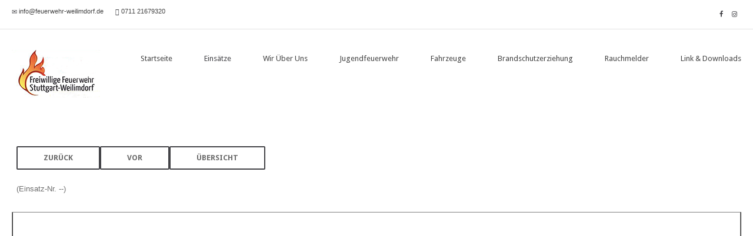

--- FILE ---
content_type: text/html; charset=utf-8
request_url: https://www.feuerwehr-weilimdorf.de/index.php/einsaetze-aktuell/einsaetze-2021/einsatzbericht/521
body_size: 8447
content:
<!DOCTYPE html>
<html xmlns="http://www.w3.org/1999/xhtml" xml:lang="de-de" lang="de-de" dir="ltr">
<head>
		
<meta http-equiv="X-UA-Compatible" content="IE=edge">
<meta name="viewport" content="width=device-width, initial-scale=1.0" />
<meta charset="utf-8" />
	<base href="https://www.feuerwehr-weilimdorf.de/index.php/einsaetze-aktuell/einsaetze-2021/einsatzbericht/521" />
	<meta name="keywords" content="feuerwehr stuttgart einsätze weilimdorf" />
	<meta name="apple-itunes-app" content="app-id=1493234048" />
	<meta name="google-play-app" content="app-id=de.feuerwehrweilimdorf.app" />
	<meta name="description" content="Datum: 08.03.2021 --- Ort: # --- #Die Feuerwehr Weilimdorf trauert um ihr langjähriges Mitglied Joachim Ludmann, der im Alter von 81 Jahren nach kurzer schwerer Krankheit verstorben ist. 
Joachim Ludmann ist im Jahr 1959 in die Feuerwehr Weilimdorf eingetreten. 31 Jahre lang leistete er aktiven Feuerwehrdienst, bis er 1990 in die Alterswehr der Abteilung Weilimdorf übertrat. Bis zuletzt unterstützte er die Feuerwehr Weilimdorf und stellte seinen Aussiedlerhof für zahlreiche Übungen sowohl der aktiven Einsatzabteilung als auch der Jugendfeuerwehr mit Wohlwollen zur Verfügung.
Unser tiefes Mitgefühl und unsere Anteilnahme gilt der Familie. Joachim wird uns allen unvergessen bleiben und wir werden ihm ein ehrendes Gedenken bewahren!" />
	<meta name="generator" content="Joomla! - Open Source Content Management" />
	<title>Einsätze 2021</title>
	<link href="/plugins/content/responsive-tables/responsive-tables.css" rel="stylesheet" />
	<link href="/components/com_einsatzkomponente/assets/css/einsatzkomponente.css" rel="stylesheet" />
	<link href="/components/com_einsatzkomponente/assets/css/responsive.css" rel="stylesheet" />
	<link href="/components/com_einsatzkomponente/assets/highslide/highslide.css" rel="stylesheet" />
	<link href="https://www.feuerwehr-weilimdorf.de/plugins/system/appstore/assets/css/jquery.smartbanner.css" rel="stylesheet" />
	<link href="/templates/jm-commune-offices/css/bootstrap.26.css" rel="stylesheet" />
	<link href="/templates/jm-commune-offices/css/bootstrap_responsive.26.css" rel="stylesheet" />
	<link href="/templates/jm-commune-offices/css/template.26.css" rel="stylesheet" />
	<link href="/templates/jm-commune-offices/css/template_responsive.26.css" rel="stylesheet" />
	<link href="//fonts.googleapis.com/css?family=Droid+Sans:400,700" rel="stylesheet" />
	<link href="https://www.feuerwehr-weilimdorf.de/modules/mod_socialmedialinksgenius/assets/font-awesome.css" rel="stylesheet" />
	<link href="https://www.feuerwehr-weilimdorf.de/modules/mod_socialmedialinksgenius/assets/style.css" rel="stylesheet" />
	<link href="/modules/mod_djmegamenu/assets/css/animations.css?v=4.0.0.pro" rel="stylesheet" />
	<link href="//maxcdn.bootstrapcdn.com/font-awesome/4.7.0/css/font-awesome.min.css" rel="stylesheet" />
	<link href="/modules/mod_djmegamenu/assets/css/offcanvas.css?v=4.0.0.pro" rel="stylesheet" />
	<link href="/modules/mod_djmegamenu/mobilethemes/light/djmobilemenu.css?v=4.0.0.pro" rel="stylesheet" />
	<link href="/templates/jm-commune-offices/css/djmegamenu.26.css" rel="stylesheet" />
	<style>
		.dj-hideitem { display: none !important; }

		@media (min-width: 980px) {	
			#dj-megamenu202mobile { display: none; }
		}
		@media (max-width: 979px) {
			#dj-megamenu202, #dj-megamenu202sticky, #dj-megamenu202placeholder { display: none !important; }
		}
	
	</style>
	<script type="application/json" class="joomla-script-options new">{"csrf.token":"99881d1fd0e220d8c45e8d0179281a4e","system.paths":{"root":"","base":""}}</script>
	<script src="/media/jui/js/jquery.min.js"></script>
	<script src="/media/jui/js/jquery-noconflict.js"></script>
	<script src="/media/system/js/mootools-core.js?e4249e63c9150ac6276ab6c393a67295"></script>
	<script src="/media/system/js/core.js?e4249e63c9150ac6276ab6c393a67295"></script>
	<script src="/media/system/js/mootools-more.js?e4249e63c9150ac6276ab6c393a67295"></script>
	<script src="/media/jui/js/jquery-migrate.min.js?e4249e63c9150ac6276ab6c393a67295"></script>
	<script src="/media/jui/js/bootstrap.min.js?e4249e63c9150ac6276ab6c393a67295"></script>
	<script src="/media/jui/js/jquery.ui.core.min.js?e4249e63c9150ac6276ab6c393a67295"></script>
	<script src="/media/jui/js/jquery.ui.sortable.min.js?e4249e63c9150ac6276ab6c393a67295"></script>
	<script src="/components/com_einsatzkomponente/assets/highslide/highslide-with-gallery.js"></script>
	<script src="/components/com_einsatzkomponente/assets/highslide/highslide.config.js"></script>
	<script src="//maps.googleapis.com/maps/api/js?key=AIzaSyAfkplhuDTFxuHB3PXwjWZ-Xbq0WGMZTsg "></script>
	<script src="https://www.feuerwehr-weilimdorf.de/plugins/system/appstore/assets/js/jquery.smartbanner.js"></script>
	<script src="/plugins/system/ef4_jmframework/includes/assets/template/js/layout.min.js"></script>
	<script src="/templates/jm-commune-offices/js/jquery.countTo.js"></script>
	<script src="/templates/jm-commune-offices/js/scripts.js"></script>
	<script src="/modules/mod_djmegamenu/assets/js/jquery.djmegamenu.js?v=4.0.0.pro" defer></script>
	<script src="/modules/mod_djmegamenu/assets/js/jquery.djmobilemenu.js?v=4.0.0.pro" defer></script>
	<script>
function initialize() {
	
  var isDraggable = window.innerWidth > 680 ? true : false;
  var pan = window.innerWidth > 680 ? false : true;
  
  var mapOptions = {
	center: new google.maps.LatLng("0", "0"),
    zoom: 12,
	maxZoom: 12,
	disableDefaultUI: true,
	mapTypeControl: true,
	panControl: pan,
	draggable: isDraggable,
    scrollwheel: false,
    disableDoubleClickZoom: true,
	streetViewControl: false,
    keyboardShortcuts: false,
    mapTypeControlOptions: {
      style: google.maps.MapTypeControlStyle.DROPDOWN_MENU },
    mapTypeId: google.maps.MapTypeId.ROADMAP,
    zoomControl: false,
    zoomControlOptions: {
      style: google.maps.ZoomControlStyle.SMALL},
  }

  var map = new google.maps.Map(document.getElementById("map-canvas"), mapOptions);
  var image = "https://www.feuerwehr-weilimdorf.de/";
  var myLatlng = new google.maps.LatLng("","");
  var marker2Marker = new google.maps.Marker({
      position: myLatlng,
      map: map,
      icon: image,
      title: ""
  });
  var infowindow_marker2 = new google.maps.InfoWindow({
      content: ""
  });
  google.maps.event.addListener(marker2Marker, "click", function() {
    infowindow_marker2.open(map,marker2Marker);
  });
google.maps.event.addListener(map, "click", function() { infowindow_marker2.close(); });
  
  var image = "https://www.feuerwehr-weilimdorf.de/";
	var image = {
    url: "https://www.feuerwehr-weilimdorf.de/",
    scaledSize: new google.maps.Size(14,14) 
    };
  var myLatLng = new google.maps.LatLng("0","0");
  var marker1Marker = new google.maps.Marker({
      position: myLatLng,
      map: map,
      icon: image,
	  title: "Die Feuerwehr Weilimdorf trauert um ihr langjähriges Mitglied Joachim Ludmann, der im Alter von 81 Jahren nach kurzer schwerer Krankheit verstorben ist..."
  });
  var infowindow_marker1 = new google.maps.InfoWindow({
      content: "Die Feuerwehr Weilimdorf trauert um ihr langjähriges Mitglied Joachim Ludmann, der im Alter von 81 Jahren nach kurzer schwerer Krankheit verstorben ist..."
  });
  google.maps.event.addListener(marker1Marker, "click", function() {
    infowindow_marker1.open(map,marker1Marker);
  });
  google.maps.event.addListener(map, "click", function() { infowindow_marker1.close(); });
  
  var popup = "true";
  if (popup == "true") {
  infowindow_marker1.open(map,marker1Marker); // Infofenster beim Laden der Seite öffnen
  }
  
// Route anzeigen ANFANG ------------------------------------------------------------------
  var route = "1";
  if (route == "1") {
		directionsService = new google.maps.DirectionsService();
		directionsDisplay = new google.maps.DirectionsRenderer(
		{
			suppressMarkers: true,      // Anfang und Endmarker ausblenden
			suppressInfoWindows: true,
			            preserveViewport:false,     // zoom-faktor auf auto stellen
		    			        });
		directionsDisplay.setMap(map);
  
var request = {
			destination:new google.maps.LatLng("0", "0"),
			origin: new google.maps.LatLng("0","0"),
			travelMode: google.maps.DirectionsTravelMode.DRIVING
		};
		directionsService.route(request, function(response, status) 
		{
		if (status == google.maps.DirectionsStatus.OK) 
			{
				directionsDisplay.setDirections(response);
	distance = "(Der Anfahrtsweg betrug ca. "+response.routes[0].legs[0].distance.text+")";
				/*distance += "<br/>Fahrtzeit ca. "+response.routes[0].legs[0].duration.text;*/
				document.getElementById("distance_road").innerHTML = distance;
							}
		});
  }
// Route anzeigen ENDE ----------------------------------------------------------------

var orgas = [["Freiwillige Feuerwehr Weilimdorf",48.81912579999999,9.107015899999965,0,"images/com_einsatzkomponente/images/map/icons/haus_rot.png"],["Feuerwehr Stuttgart Feuerwache 4",48.8128,9.161789999999996,1,"images/com_einsatzkomponente/images/map/icons/icon_home.png"],["Feuerwehr Stuttgart Feuerwache 3",48.79731,9.219799999999964,2,"images/com_einsatzkomponente/images/map/icons/icon_home.png"],["Feuerwehr Stuttgart Feuerwache 5",48.73804,9.16563999999994,3,"images/com_einsatzkomponente/images/map/icons/icon_home.png"],["Feuerwehr Stuttgart Feuerwache 2",48.77667,9.166299999999978,4,"images/com_einsatzkomponente/images/map/icons/icon_home.png"],["Feuerwehr Stuttgart Feuerwache 1",48.77162999999999,9.181230000000028,5,"images/com_einsatzkomponente/images/map/icons/icon_home.png"],["Freiwillige Feuerwehr Weilimdorf NEWS",0,0,6,"images/com_einsatzkomponente/images/map/icons/blank.png"],["Freiwillige Feuerwehr Degerloch-Hoffeld",48.74527,9.17136000000005,7,"images/com_einsatzkomponente/images/map/icons/icon_home.png"],["Freiwillige Feuerwehr Münster",48.8198394,9.2211862,8,"images/com_einsatzkomponente/images/map/icons/icon_home.png"],["Freiwillige Feuerwehr Stammheim",48.8417749,9.1602277,9,"images/com_einsatzkomponente/images/map/icons/icon_home.png"],["Freiwillige Feuerwehr Zazenhausen",48.8418192,9.193416800000023,10,"images/com_einsatzkomponente/images/map/icons/icon_home.png"],["Freiwillige Feuerwehr Wangen",48.7729161,9.242068999999999,11,"images/com_einsatzkomponente/images/map/icons/icon_home.png"],["Freiwillige Feuerwehr Hedelfingen",48.7568493,9.253088499999999,12,"images/com_einsatzkomponente/images/map/icons/icon_home.png"],["Freiwillige Feuerwehr Rohracker",48.7558446,9.2278921,13,"images/com_einsatzkomponente/images/map/icons/icon_home.png"],["Freiwillige Feuerwehr Botnang",48.7768178,9.1248085,14,"images/com_einsatzkomponente/images/map/icons/icon_home.png"],["Freiwillige Feuerwehr Obertürkheim",48.7630844,9.2706851,15,"images/com_einsatzkomponente/images/map/icons/icon_home.png"],["Freiwillige Feuerwehr Untertürkheim",48.7822033,9.2504964,16,"images/com_einsatzkomponente/images/map/icons/icon_home.png"] ];;
setMarkers(map, orgas);
function setMarkers(map, locations) {
  for (var i = 0; i < locations.length; i++) {
    var orgas = locations[i];
    var myLatLng = new google.maps.LatLng(orgas[1], orgas[2]);
	var image = {
    url: "https://www.feuerwehr-weilimdorf.de/"+orgas[4],
    scaledSize: new google.maps.Size(24,24) 
    };

    var marker = new google.maps.Marker({
        position: myLatLng,
        map: map,
        icon: image,
        title: orgas[0]
    });
  }
}

var einsatzorte = [];
if (einsatzorte) {
setMarkerz(map, einsatzorte);
function setMarkerz(map, locations) {
  for (var i = 0; i < locations.length; i++) {
    var einsatzorte = locations[i];
    var myLatLng = new google.maps.LatLng(einsatzorte[1], einsatzorte[2]);
	var image = {
    url: "https://www.feuerwehr-weilimdorf.de/"+einsatzorte[4],
    scaledSize: new google.maps.Size(14,14) 
    };

    var marker = new google.maps.Marker({
        position: myLatLng,
        map: map,
        icon: image,
        title: einsatzorte[0]
    });
  }
}
}

var einsatzgebiet_coords = [ new google.maps.LatLng(48.78332721456019,9.080889700194234),new google.maps.LatLng(48.816118140756785,9.07848644091689),new google.maps.LatLng(48.82289979401431,9.086382864256734),new google.maps.LatLng(48.83126256940282,9.088786123534078),new google.maps.LatLng(48.83578240745346,9.104922292967672),new google.maps.LatLng(48.83420051051924,9.10972881152236),new google.maps.LatLng(48.829002497463605,9.111102102537984),new google.maps.LatLng(48.82583822548252,9.11247539355361),new google.maps.LatLng(48.82470807992246,9.113162039061422),new google.maps.LatLng(48.82606425153618,9.13170146777236),new google.maps.LatLng(48.81973513667646,9.126551626463765),new google.maps.LatLng(48.81747454481146,9.13616466357314),new google.maps.LatLng(48.82244771234262,9.15813731982314),new google.maps.LatLng(48.80797894567706,9.166033743162984),new google.maps.LatLng(48.78332721456019,9.080889700194234) ];

  einsatzgebiet = new google.maps.Polygon({
    paths: einsatzgebiet_coords,
    strokeColor: "#FF0000",
    strokeOpacity: 0.8,
    strokeWeight: 2,
    fillColor: "#FF0000",
    fillOpacity: 0.25
  });

  einsatzgebiet.setMap(map);

  
}
google.maps.event.addDomListener(window, "load", initialize);
			jQuery(function($) {
				var sb = $.smartbanner({ 
					daysHidden: 15, 
					daysReminder: 15, 
					title:'Freiwillige Feuerwehr Stuttgart-Weilimdorf',
					author:'',
					price:'FREE',
					iconGloss:'0',
					appStoreLanguage:'de',
					speedIn:'300',
					speedOut:'400',
					inAppStore:'Für IOS',
					inGooglePlay:'Für Android',
					icon:'https://www.feuerwehr-weilimdorf.de/images/appstore.png',
					button:'VIEW',
					force: ''
				});
			});
		jQuery(function($){ initTooltips(); $("body").on("subform-row-add", initTooltips); function initTooltips (event, container) { container = container || document;$(container).find(".hasTooltip").tooltip({"html": true,"container": "body"});} });
	(function(){
		var cb = function() {
			var add = function(css, id) {
				if(document.getElementById(id)) return;
				
				var l = document.createElement('link'); l.rel = 'stylesheet'; l.id = id; l.href = css;
				var h = document.getElementsByTagName('head')[0]; h.appendChild(l);
			}
			add('/media/djextensions/css/animate.min.css', 'animate_min_css');
			add('/media/djextensions/css/animate.ext.css', 'animate_ext_css');
		};
		var raf = requestAnimationFrame || mozRequestAnimationFrame || webkitRequestAnimationFrame || msRequestAnimationFrame;
		if (raf) raf(cb);
		else window.addEventListener('load', cb);
	})();
	(function(){
		var cb = function() {
			var add = function(css, id) {
				if(document.getElementById(id)) return;
				
				var l = document.createElement('link'); l.rel = 'stylesheet'; l.id = id; l.href = css;
				var h = document.getElementsByTagName('head')[0]; h.appendChild(l);
			}
			add('/media/djextensions/css/animate.min.css', 'animate_min_css');
			add('/media/djextensions/css/animate.ext.css', 'animate_ext_css');
		};
		var raf = requestAnimationFrame || mozRequestAnimationFrame || webkitRequestAnimationFrame || msRequestAnimationFrame;
		if (raf) raf(cb);
		else window.addEventListener('load', cb);
	})();
	</script>
	<meta property="og:title" content="#Einsatzinfo: Die Feuerwehr Weilimdorf trauert um ihr langjähriges Mitglied Joachim Ludmann, der im Alter von 81 Jahren nach kurzer schwerer Krankheit verstorben ist..."/><meta property="og:url"  content="https://www.feuerwehr-weilimdorf.de/index.php/einsaetze-aktuell/einsaetze-2021/einsatzbericht/521"/><meta property="og:site_name" content="#Einsatzinfo: INFO"/><meta property="og:description" content="Datum: 08.03.2021 --- Ort:  --- Die Feuerwehr Weilimdorf trauert um ihr langjähriges Mitglied Joachim Ludmann, der im Alter von 81 Jahren nach kurzer schwerer Krankheit verstorben ist..." /><meta property="og:description" content="Datum: 08.03.2021 --- Ort:  --- Die Feuerwehr Weilimdorf trauert um ihr langjähriges Mitglied Joachim Ludmann, der im Alter von 81 Jahren nach kurzer schwerer Krankheit verstorben ist. 
Joachim Ludmann ist im Jahr 1959 in die Feuerwehr Weilimdorf eingetreten. 31 Jahre lang leistete er aktiven Feuerwehrdienst, bis er 1990 in die Alterswehr der Abteilung Weilimdorf übertrat. Bis zuletzt unterstützte er die Feuerwehr Weilimdorf und stellte seinen Aussiedlerhof für zahlreiche Übungen sowohl der aktiven Einsatzabteilung als auch der Jugendfeuerwehr mit Wohlwollen zur Verfügung.
Unser tiefes Mitgefühl und unsere Anteilnahme gilt der Familie. Joachim wird uns allen unvergessen bleiben und wir werden ihm ein ehrendes Gedenken bewahren!" /><meta property="og:image" content="https://www.feuerwehr-weilimdorf.de/images/Joachim_Ludmann.png"/><meta property="og:image:width" content="400"/><meta property="og:image:height" content="400"/>

<link href="https://www.feuerwehr-weilimdorf.de/images/image00112.png" rel="Shortcut Icon" />
</head>
<body class="   topbar2  "><div class="dj-offcanvas-wrapper"><div class="dj-offcanvas-pusher"><div class="dj-offcanvas-pusher-in">
  <div id="jm-allpage">
  	  		  		  			  		  			<header id="jm-bar" class="" >
		<div id="jm-top-bar">
		<div id="jm-top-bar-in" class="container-fluid">
						<div id="jm-top-bar1" class="pull-left ">
				<div class="jm-module-raw ">

<div class="custom"  >
	<div class="jm-top-contact">
<div class="jm-top-contact-in">
<div class="item"><a href="mailto://info@feuerwehr-weilimdorf.de"><span class="icon-envelope jm-color"> </span>info@feuerwehr-weilimdorf.de</a></div>
<div class="item"><span class="icon-earphone jm-color"> </span><span class="_Xbe _ZWk kno-fv"><a class="fl r-iRTIj8Wkff98" href="https://www.google.de/search?q=feuerwehr+weilimdorf&amp;ie=utf-8&amp;oe=utf-8&amp;client=firefox-b-ab&amp;gfe_rd=cr&amp;dcr=0&amp;ei=eR2UWqr4BPPa8Af17LTIAg" data-number="+4971121679320" data-pstn-out-call-url="" title="Über Hangouts anrufen" data-rtid="iRTIj8Wkff98" data-ved="0ahUKEwi29_D16MPZAhVSyqQKHY3_DssQkAgIoQEoADAV">0711 21679320</a></span></div>
</div>
</div></div>
</div>
			</div>
									<div id="jm-top-bar2" class="pull-right ">
								<div class="jm-module-raw ">
<style type="text/css">
   ul.genius li {
    display: inline-block;
    margin-right: 2px;
    background: ;
    padding: 5px;
    border-radius:3px;
     transition: transform 1s ;
    
}
  ul.genius li a{
  	color:  }
    ul.genius li:hover{
   	 transform: scale(1.5);
   }
</style>
   <div class="mod_sociallinksgenius ">
     <ul class="genius">
     	          <li><a href="https://www.facebook.com/feuerwehr.weilimdorf/"   target="_blank"><i class="fa fa-facebook ";?></i></a></li>
                                             <li><a href="https://www.instagram.com/feuerwehr_weilimdorf/"  target="_blank"><i class="fa fa-instagram ";?></i></a></li>
                                                                                                                                                                                                                                                                                                                                                                                                                          </ul>
   </div>

	

	
</div>
			</div>
					</div>
	</div>
			<div id="jm-logo-nav">
		<div id="jm-logo-nav-in" class="container-fluid">
						<div id="jm-logo-sitedesc" class="pull-left">
								<div id="jm-logo">
					<a href="https://www.feuerwehr-weilimdorf.de/">
												<img src="https://www.feuerwehr-weilimdorf.de/images/IMG-LOGO.png" alt="Freiwillige Feuerwehr Stuttgart-Weilimdorf" />
											</a>
				</div>
											</div>
									<nav id="jm-top-menu" class="pull-right " >
				<div class="jm-module-raw ">
<div class="dj-megamenu-wrapper">


<ul id="dj-megamenu202" class="dj-megamenu dj-megamenu-override horizontalMenu "
	data-options='{"wrap":"jm-top-menu","animIn":"fadeInUp","animOut":"zoomOut","animSpeed":"normal","openDelay":"250","closeDelay":"500","event":"mouseenter","fixed":"0","offset":"0","theme":"override","direction":"ltr","wcag":"1"}' data-trigger="979">
<li class="dj-up itemid435 first"><a class="dj-up_a  " href="/index.php" ><span >Startseite</span></a></li><li class="dj-up itemid1240 active parent"><a class="dj-up_a active " href="/index.php/einsaetze-aktuell" ><span class="dj-drop" >Einsätze<em class="arrow" aria-hidden="true"></em></span></a><div class="dj-subwrap  single_column subcols1" style=""><div class="dj-subwrap-in" style="width:200px;"><div class="dj-subcol" style="width:200px"><ul class="dj-submenu"><li class="itemid1305 first"><a href="/index.php/einsaetze-aktuell/einsaetze-2025" >Einsätze 2025</a></li><li class="itemid1304"><a href="/index.php/einsaetze-aktuell/einsaetze-2024" >Einsätze 2024</a></li><li class="itemid1303"><a href="/index.php/einsaetze-aktuell/einsaetze-2023" >Einsätze 2023</a></li><li class="itemid1238 current active"><a class="active " href="/index.php/einsaetze-aktuell/einsaetze-2021" >Einsätze 2021</a></li><li class="itemid1279"><a href="/index.php/einsaetze-aktuell/einsaetze-2022" >Einsätze 2022</a></li><li class="itemid1244"><a href="/index.php/einsaetze-aktuell/einsaetze-20" >Einsätze 2020</a></li><li class="itemid1241"><a href="/index.php/einsaetze-aktuell/einsaetze-19" >Einsätze 2019</a></li><li class="itemid1242"><a href="/index.php/einsaetze-aktuell/einsaetze-18" >Einsätze 2018</a></li><li class="itemid1243"><a href="/index.php/einsaetze-aktuell/einsaetze-17" >Einsätze 2017</a></li><li class="itemid1246"><a href="/index.php/einsaetze-aktuell/einsaetze-16" >Einsätze 2016</a></li></ul></div><div style="clear:both;height:0"></div></div></div></li><li class="dj-up itemid982 parent"><a class="dj-up_a  " href="/index.php/wir-ueber-uns" ><span class="dj-drop" >Wir Über Uns<em class="arrow" aria-hidden="true"></em></span></a><div class="dj-subwrap  single_column subcols1" style=""><div class="dj-subwrap-in" style="width:200px;"><div class="dj-subcol" style="width:200px"><ul class="dj-submenu"><li class="itemid984 first"><a href="/index.php/wir-ueber-uns/fuehrung" >Führung</a></li><li class="itemid983"><a href="/index.php/wir-ueber-uns/fuehrungsmannschaft" >Führungsmannschaft</a></li><li class="itemid985"><a href="/index.php/wir-ueber-uns/aktive-abteilung" >Aktive Abteilung</a></li><li class="itemid986"><a href="/index.php/wir-ueber-uns/altersabteilung" >Altersabteilung</a></li><li class="itemid988"><a href="/index.php/wir-ueber-uns/chronik" >Chronik</a></li><li class="itemid987"><a href="/index.php/wir-ueber-uns/loeschbezirk" >Löschbezirk</a></li><li class="itemid1043"><a href="/index.php/wir-ueber-uns/kalender" >Kalender</a></li><li class="itemid1044"><a href="/index.php/wir-ueber-uns/mitglied-werden" >Mitglied werden</a></li><li class="itemid1096"><a href="/index.php/wir-ueber-uns/news" >NEWS</a></li></ul></div><div style="clear:both;height:0"></div></div></div></li><li class="dj-up itemid989 parent"><a class="dj-up_a  " href="/index.php/jugendfeuerwehr" ><span class="dj-drop" >Jugendfeuerwehr<em class="arrow" aria-hidden="true"></em></span></a><div class="dj-subwrap  single_column subcols1" style=""><div class="dj-subwrap-in" style="width:200px;"><div class="dj-subcol" style="width:200px"><ul class="dj-submenu"><li class="itemid990 first"><a href="/index.php/jugendfeuerwehr/jugendleitung" >Jugendleitung</a></li></ul></div><div style="clear:both;height:0"></div></div></div></li><li class="dj-up itemid991 parent"><a class="dj-up_a  " href="/index.php/fahrzeuge" ><span class="dj-drop" >Fahrzeuge<em class="arrow" aria-hidden="true"></em></span></a><div class="dj-subwrap  single_column subcols1" style=""><div class="dj-subwrap-in" style="width:200px;"><div class="dj-subcol" style="width:200px"><ul class="dj-submenu"><li class="itemid1008 first"><a href="/index.php/fahrzeuge/mtw" >MTW</a></li><li class="itemid1009"><a href="/index.php/fahrzeuge/hlf-20-20" >HLF 20/20</a></li><li class="itemid1010"><a href="/index.php/fahrzeuge/hlf-10-06" >HLF 10/06</a></li><li class="itemid1163"><a href="/index.php/fahrzeuge/dlk-23-12" >DLK 23/12</a></li><li class="itemid1012"><a href="/index.php/fahrzeuge/gw-log" >GW-Log</a></li></ul></div><div style="clear:both;height:0"></div></div></div></li><li class="dj-up itemid992"><a class="dj-up_a  " href="/index.php/brandschutzerziehung" ><span >Brandschutzerziehung</span></a></li><li class="dj-up itemid993 parent"><a class="dj-up_a  " href="/index.php/rauchmelder" ><span class="dj-drop" >Rauchmelder<em class="arrow" aria-hidden="true"></em></span></a><div class="dj-subwrap  single_column subcols1" style=""><div class="dj-subwrap-in" style="width:200px;"><div class="dj-subcol" style="width:200px"><ul class="dj-submenu"><li class="itemid995 first"><a href="/index.php/rauchmelder/selbsttest" >Selbsttest</a></li><li class="itemid994"><a href="/index.php/rauchmelder/kauftipps" >Kauftipps</a></li></ul></div><div style="clear:both;height:0"></div></div></div></li><li class="dj-up itemid1134"><a class="dj-up_a  " href="/index.php/link-downloads" ><span >Link &amp; Downloads</span></a></li></ul>


	<div id="dj-megamenu202mobile" class="dj-megamenu-offcanvas dj-megamenu-offcanvas-light ">
		<a href="#" class="dj-mobile-open-btn" aria-label="Open mobile menu"><span class="fa fa-bars" aria-hidden="true"></span></a>		
		<aside id="dj-megamenu202offcanvas" class="dj-offcanvas dj-offcanvas-light " data-effect="3">
			<div class="dj-offcanvas-top">
				<a href="#" class="dj-offcanvas-close-btn" aria-label="Close mobile menu"><span class="fa fa-close" aria-hidden="true"></span></a>
			</div>
							<div class="dj-offcanvas-logo">
					<a href="https://www.feuerwehr-weilimdorf.de/">
						<img src="/images/IMG-LOGO.png" alt="Freiwillige Feuerwehr Stuttgart-Weilimdorf" />
					</a>
				</div>
						
						
			<div class="dj-offcanvas-content">			
				<ul class="dj-mobile-nav dj-mobile-light ">
<li class="dj-mobileitem itemid-435"><a href="/index.php" >Startseite</a></li><li class="dj-mobileitem itemid-1240 active deeper parent"><a href="/index.php/einsaetze-aktuell" >Einsätze</a><ul class="dj-mobile-nav-child"><li class="dj-mobileitem itemid-1305"><a href="/index.php/einsaetze-aktuell/einsaetze-2025" >Einsätze 2025</a></li><li class="dj-mobileitem itemid-1304"><a href="/index.php/einsaetze-aktuell/einsaetze-2024" >Einsätze 2024</a></li><li class="dj-mobileitem itemid-1303"><a href="/index.php/einsaetze-aktuell/einsaetze-2023" >Einsätze 2023</a></li><li class="dj-mobileitem itemid-1238 current active"><a href="/index.php/einsaetze-aktuell/einsaetze-2021" >Einsätze 2021</a></li><li class="dj-mobileitem itemid-1279"><a href="/index.php/einsaetze-aktuell/einsaetze-2022" >Einsätze 2022</a></li><li class="dj-mobileitem itemid-1244"><a href="/index.php/einsaetze-aktuell/einsaetze-20" >Einsätze 2020</a></li><li class="dj-mobileitem itemid-1241"><a href="/index.php/einsaetze-aktuell/einsaetze-19" >Einsätze 2019</a></li><li class="dj-mobileitem itemid-1242"><a href="/index.php/einsaetze-aktuell/einsaetze-18" >Einsätze 2018</a></li><li class="dj-mobileitem itemid-1243"><a href="/index.php/einsaetze-aktuell/einsaetze-17" >Einsätze 2017</a></li><li class="dj-mobileitem itemid-1246"><a href="/index.php/einsaetze-aktuell/einsaetze-16" >Einsätze 2016</a></li></ul></li><li class="dj-mobileitem itemid-982 deeper parent"><a href="/index.php/wir-ueber-uns" >Wir Über Uns</a><ul class="dj-mobile-nav-child"><li class="dj-mobileitem itemid-984"><a href="/index.php/wir-ueber-uns/fuehrung" >Führung</a></li><li class="dj-mobileitem itemid-983"><a href="/index.php/wir-ueber-uns/fuehrungsmannschaft" >Führungsmannschaft</a></li><li class="dj-mobileitem itemid-985"><a href="/index.php/wir-ueber-uns/aktive-abteilung" >Aktive Abteilung</a></li><li class="dj-mobileitem itemid-986"><a href="/index.php/wir-ueber-uns/altersabteilung" >Altersabteilung</a></li><li class="dj-mobileitem itemid-988"><a href="/index.php/wir-ueber-uns/chronik" >Chronik</a></li><li class="dj-mobileitem itemid-987"><a href="/index.php/wir-ueber-uns/loeschbezirk" >Löschbezirk</a></li><li class="dj-mobileitem itemid-1043"><a href="/index.php/wir-ueber-uns/kalender" >Kalender</a></li><li class="dj-mobileitem itemid-1044"><a href="/index.php/wir-ueber-uns/mitglied-werden" >Mitglied werden</a></li><li class="dj-mobileitem itemid-1096"><a href="/index.php/wir-ueber-uns/news" >NEWS</a></li></ul></li><li class="dj-mobileitem itemid-989 deeper parent"><a href="/index.php/jugendfeuerwehr" >Jugendfeuerwehr</a><ul class="dj-mobile-nav-child"><li class="dj-mobileitem itemid-990"><a href="/index.php/jugendfeuerwehr/jugendleitung" >Jugendleitung</a></li></ul></li><li class="dj-mobileitem itemid-991 deeper parent"><a href="/index.php/fahrzeuge" >Fahrzeuge</a><ul class="dj-mobile-nav-child"><li class="dj-mobileitem itemid-1008"><a href="/index.php/fahrzeuge/mtw" >MTW</a></li><li class="dj-mobileitem itemid-1009"><a href="/index.php/fahrzeuge/hlf-20-20" >HLF 20/20</a></li><li class="dj-mobileitem itemid-1010"><a href="/index.php/fahrzeuge/hlf-10-06" >HLF 10/06</a></li><li class="dj-mobileitem itemid-1163"><a href="/index.php/fahrzeuge/dlk-23-12" >DLK 23/12</a></li><li class="dj-mobileitem itemid-1012"><a href="/index.php/fahrzeuge/gw-log" >GW-Log</a></li></ul></li><li class="dj-mobileitem itemid-992"><a href="/index.php/brandschutzerziehung" >Brandschutzerziehung</a></li><li class="dj-mobileitem itemid-993 deeper parent"><a href="/index.php/rauchmelder" >Rauchmelder</a><ul class="dj-mobile-nav-child"><li class="dj-mobileitem itemid-995"><a href="/index.php/rauchmelder/selbsttest" >Selbsttest</a></li><li class="dj-mobileitem itemid-994"><a href="/index.php/rauchmelder/kauftipps" >Kauftipps</a></li></ul></li><li class="dj-mobileitem itemid-1134"><a href="/index.php/link-downloads" >Link &amp; Downloads</a></li></ul>
			</div>
			
						
			<div class="dj-offcanvas-end" tabindex="0"></div>
		</aside>
	</div>


</div></div>
			</nav>
					</div>
	</div>
	</header>
  		  			  		  			  		  			  		  			  		  			  		  			<div id="jm-system-message"><div class="container-fluid"><div id="system-message-container">
	</div>
</div></div>  		  			<div id="jm-main" >
	<div class="container-fluid">
				<div class="row-fluid">
			<div id="jm-content" class="span12" data-xtablet="span12" data-tablet="span12" data-mobile="span12">
												<main id="jm-maincontent" >
						
    
        
	    <script type="text/javascript">
	// override Highslide settings here
    // instead of editing the highslide.js file
    hs.graphicsDir = 'https://www.feuerwehr-weilimdorf.de/components/com_einsatzkomponente/assets/highslide/graphics/';
    </script>
 
 
 
 
  <!--Einsatzdaten vorhanden ? Sonst ENDE --> 


<table class="table" border="0" style="border:hidden;max-width:700px;">
  <tr>
    <td class="layout4_row_1" style="border:hidden;">
    <!--Navigation-->
	<div class="eiko_navbar_2 " style="left"><div class="btn-group-justified"><a href="/index.php/einsaetze-aktuell/einsaetze-2021/einsatzbericht/520" class="btn eiko_btn_2" title=""><strong>Zurück</strong></a><a href="/index.php/einsaetze-aktuell/einsaetze-2021/einsatzbericht/522" class=" btn eiko_btn_2" title=""><strong>Vor</strong></a><a href="/index.php/einsaetze-aktuell/einsaetze-2021/einsatzarchiv" class="btn eiko_btn_2"><strong>Übersicht</strong></a></div></div>
	
			 
			 <div class="text-muted eiko_detail_einsatznummer"></br>(Einsatz-Nr. --)</div> 
            
    <!--Navigation ENDE-->
    </td>
    <!--<td class="layout4_row_2" style="border:hidden;">
    <span style="float:right;">Dieser Bericht wurde 8614 mal gelesen</span>
    </td>-->
  </tr>
  
</table>

<table class="table table-bordered" border="1" style="width:100%;">  
   <tr>
    <td class="layout4_row_5" colspan="2" style="text-align:center;">
    <img src="https://www.feuerwehr-weilimdorf.de/images/com_einsatzkomponente/images/mission/blank.png"  alt="INFO" title="INFO" style="width:99%;margin:5px;"/>
    </td>
  </tr>

  <tr style="padding:10px;">
    <td class="layout4_row_6" width="250px">Einsatzart</td>
    <td class="layout4_row_6" style="font-weight:bold;">INFO</td>
  </tr>
  
  <tr>
    <td class="layout4_row_7" width="250px">Kurzbericht</td>
    <td class="layout4_row_7">Die Feuerwehr Weilimdorf trauert um ihr langjähriges Mitglied Joachim Ludmann, der im Alter von 81 Jahren nach kurzer schwerer Krankheit verstorben ist...</td>
  </tr>
  
  <tr>
    <td class="layout4_row_8" width="250px">Einsatzort</td>
    <td class="layout4_row_8"></td>
  </tr>

  <tr>
    <td class="layout4_row_9" width="250px">Alarmierung</td>
    <td class="layout4_row_9">
    Alarmierung per
    Große Schleife<br/>

		
    am Montag, 08.03.2021, um 19:09 Uhr    </td>
  </tr>

  
  <tr>
    <td class="layout4_row_10" width="250px">Mannschaftsstärke</td>
    <td class="layout4_row_10">
			</td>
  </tr>
  
  <tr>
    <td class="layout4_row_11" width="250px">eingesetzte Kräfte</td>
    <td class="layout4_row_11">
               
            <div class="well well-small">
			<span style="font-weight: bold;"><u>Organisationen</u></span>							<br/><br/>
			<ul style="margin:0;"><li><a href="/index.php/component/einsatzkomponente/organisation/7?Itemid=435" target="_self" alt="">Freiwillige Feuerwehr Weilimdorf NEWS</a></li></ul>                        <br/><br/>
            
                        
            	</div>			            
    </td>
  </tr>


<!--Einsatzbericht anzeigen mit Plugin-Support-->           
  <tr>
    <td  class="layout4_row_12" colspan="2">
		<b><u class="einsatzbericht-title">Einsatzbericht</u></b>
  
<div class="eiko_einsatzbericht_2">
<p>Die Feuerwehr Weilimdorf trauert um ihr langjähriges Mitglied Joachim Ludmann, der im Alter von 81 Jahren nach kurzer schwerer Krankheit verstorben ist. </p>
<p>Joachim Ludmann ist im Jahr 1959 in die Feuerwehr Weilimdorf eingetreten. 31 Jahre lang leistete er aktiven Feuerwehrdienst, bis er 1990 in die Alterswehr der Abteilung Weilimdorf übertrat. Bis zuletzt unterstützte er die Feuerwehr Weilimdorf und stellte seinen Aussiedlerhof für zahlreiche Übungen sowohl der aktiven Einsatzabteilung als auch der Jugendfeuerwehr mit Wohlwollen zur Verfügung.</p>
<p>Unser tiefes Mitgefühl und unsere Anteilnahme gilt der Familie. Joachim wird uns allen unvergessen bleiben und wir werden ihm ein ehrendes Gedenken bewahren!</p></div>
    </td>
  </tr>
<!--Einsatzbericht anzeigen mit Plugin-Support  ENDE-->           
 
<!-- Plugin-Support "MyShariff" -->  
		<!-- Plugin-Support "MyShariff"  ENDE -->  
 
<!-- Presselinks -->           
<!-- Presselinks ENDE -->  

<!--Einsatzbilder Galerie -->           
<!--Einsatzbilder Galerie ENDE -->      
 
 
<!--Einsatzkarte-->
			             
                        <!--Einsatzkarte ENDE-->     
  

</table>







<!-- Detail-Footer -->           
<!-- Detail-Footer ENDE -->           

<div class="clear"></div> 
















 
				</main>
											</div>
								</div>
	</div>
</div>
  		  			  		  			  		  			  		  			  		  			<footer id="jm-footer" >
	<div id="jm-footer-in" class="container-fluid">
		<div id="jm-copy-power" class="pull-left">
						<div id="jm-copyrights" class="pull-left ">
				
<style type="text/css">
   ul.genius li {
    display: inline-block;
    margin-right: 2px;
    background: ;
    padding: 5px;
    border-radius:3px;
     transition: transform 1s ;
    
}
  ul.genius li a{
  	color:  }
    ul.genius li:hover{
   	 transform: scale(1.5);
   }
</style>
   <div class="mod_sociallinksgenius ">
     <ul class="genius">
     	          <li><a href="https://www.facebook.com/feuerwehr.weilimdorf/"   target="_blank"><i class="fa fa-facebook fa-lg";?></i></a></li>
                                             <li><a href="https://www.instagram.com/feuerwehr_weilimdorf/"  target="_blank"><i class="fa fa-instagram fa-lg";?></i></a></li>
                                                                                                                                                                                                                                                                                                                                                                                                                          </ul>
   </div>

	

	

<div class="dj-megamenu-wrapper">


<ul id="dj-megamenu342" class="dj-megamenu dj-megamenu-override horizontalMenu "
	data-options='{"wrap":"jm-top-menu","animIn":"fadeInUp","animOut":"zoomOut","animSpeed":"normal","openDelay":"250","closeDelay":"500","event":"mouseenter","fixed":"0","offset":"0","theme":"override","direction":"ltr","wcag":"1"}' data-trigger="979">
<li class="dj-up itemid1097 first"><a class="dj-up_a  " href="/index.php/impressum" ><span >Impressum</span></a></li><li class="dj-up itemid1098"><a class="dj-up_a  " href="/index.php/datenschutz" ><span >Datenschutz</span></a></li><li class="dj-up itemid1135"><a class="dj-up_a  " href="/index.php/login" ><span >Login</span></a></li><li class="dj-up itemid1237"><a class="dj-up_a  " href="/index.php/datenschutz-app" ><span >Datenschutz APP</span></a></li></ul>


</div>

<div class="custom"  >
	<p>Freiwillige Feuerwehr Weilimdorf All Rights Reserved.</p></div>

			</div>
						
					</div>
				<div id="jm-back-sitemap" class="pull-right">
									<div id="jm-back-top" class="pull-right">
				<a href="#jm-allpage">Back to top<span class="icon-chevron-up"></span></a>
			</div>
					</div>
			</div>
</footer>
  		  			
  		  	  </div>
</div></div></div></body>
</html>

--- FILE ---
content_type: text/css
request_url: https://www.feuerwehr-weilimdorf.de/templates/jm-commune-offices/css/template_responsive.26.css
body_size: 3204
content:
.cf:before,.cf:after{display: table;content: "";line-height: 0}.cf:after{clear: both}@media (max-width: 1200px){#jm-header-bg{min-height: 0 !important}#jm-header-bg + #jm-header-content{position: static;left: auto;right: auto;bottom: auto;margin: 0 auto !important;padding: 0}#jm-header-bg + #jm-header-content #jm-header-content-in{padding-left: 20px;padding-right: 20px}#jm-allpage #jm-page-settings .nav.menu .container-width{display: none}}@media (max-width: 979px){.jm-module-in{height: auto !important}img{box-sizing: border-box}.btn{-webkit-appearance: none}.jm-module-in{height: auto !important}}@media (max-width: 767px){input,select,textarea{max-width: 100%}.items-row{margin-bottom: 40px}.items-row .item{margin-bottom: 40px}.topbar2 #jm-top-bar1,.topbar2 #jm-top-bar2{width: 100%}#jm-page-settings + .jm-module-raw{clear: both}#jm-allpage #jm-page-settings .nav.menu ul .contrast-label,#jm-allpage #jm-page-settings .nav.menu ul .resizer-label{display: none}#jm-copy-power,#jm-back-sitemap{float: none;width: 100%}#jm-copyrights,#jm-poweredby{float: none;width: 100%;text-align: center;margin: 0 0 10px}#jm-allpage .jm-category-module li{width: 100% !important}}@media (max-width: 480px){input,select,textarea{width: 100%}dl.tabs,.nav-tabs{display: block !important;margin: 2px 0 0}dl.tabs dt.tabs,.nav-tabs > li{float: none !important}dl.tabs dt.tabs a,.nav-tabs > li a{margin-left: 0 !important;margin-right: 0 !important;margin-top: -2px}#jm-allpage{padding: 0 !important}.sticky-bar #jm-bar{position: static}#jm-top-bar1{width: 100%}#jm-top-bar1 .jm-module-raw{float: none;margin: 0 0 10px}#jm-top-bar2{width: 100%;text-align: center}#jm-top-bar2 #jm-page-settings{float: none}#jm-top-bar2 #jm-page-settings .nav.menu{margin: 0}#jm-top-bar2 #jm-page-settings .nav.menu > li{float: none;display: inline-block;margin: 0;border: none;padding: 0 5px}#jm-logo-sitedesc #jm-logo{max-width: 180px}.jm-top-contact{margin: 0}.jm-top-contact .item{width: 100%;padding: 0;line-height: 1.7;text-align: center}}@media (max-width: 1550px){#jm-allpage #jm-header .djslider-override .slide-title{font-size: 56.1px}#jm-allpage #jm-header .djslider-override .slide-text{font-size: 15.3px}}@media (max-width: 1350px){#jm-allpage #jm-header .djslider-override .slide-title{font-size: 49.5px}#jm-allpage #jm-header .djslider-override .slide-text{font-size: 13.5px}}@media (max-width: 1350px){#jm-allpage #jm-header .djslider-override .slide-title{font-size: 33px}}@media (max-width: 1100px){#jm-allpage #jm-header .djslider-override .slide-title,#jm-allpage #jm-header .djslider-override .slide-title a{width: 100%;white-space: nowrap;overflow: hidden;text-overflow: ellipsis;box-sizing: border-box}#jm-allpage #jm-header .djslider-override a.readmore{margin-top: 10px}}@media (max-width: 979px){.djslider-override .slide-desc-text{padding: 10px}.djslider-override .slide-title,.djslider-override .slide-title > a,.djslider-override .slide-text,.djslider-override .slide-text > a,.djslider-override .slide-text > p{width: 100%;white-space: nowrap;overflow: hidden;text-overflow: ellipsis;box-sizing: border-box}.djslider-override .navigation-container{opacity: 0;pointer-events: none}}@media (max-width: 767px){.djslider-override a.readmore{display: none !important}.djslider-override .navigation-container-custom{opacity: 0;pointer-events: none}}@media (max-width: 480px){.djslider-override .slide-text{display: none !important}}